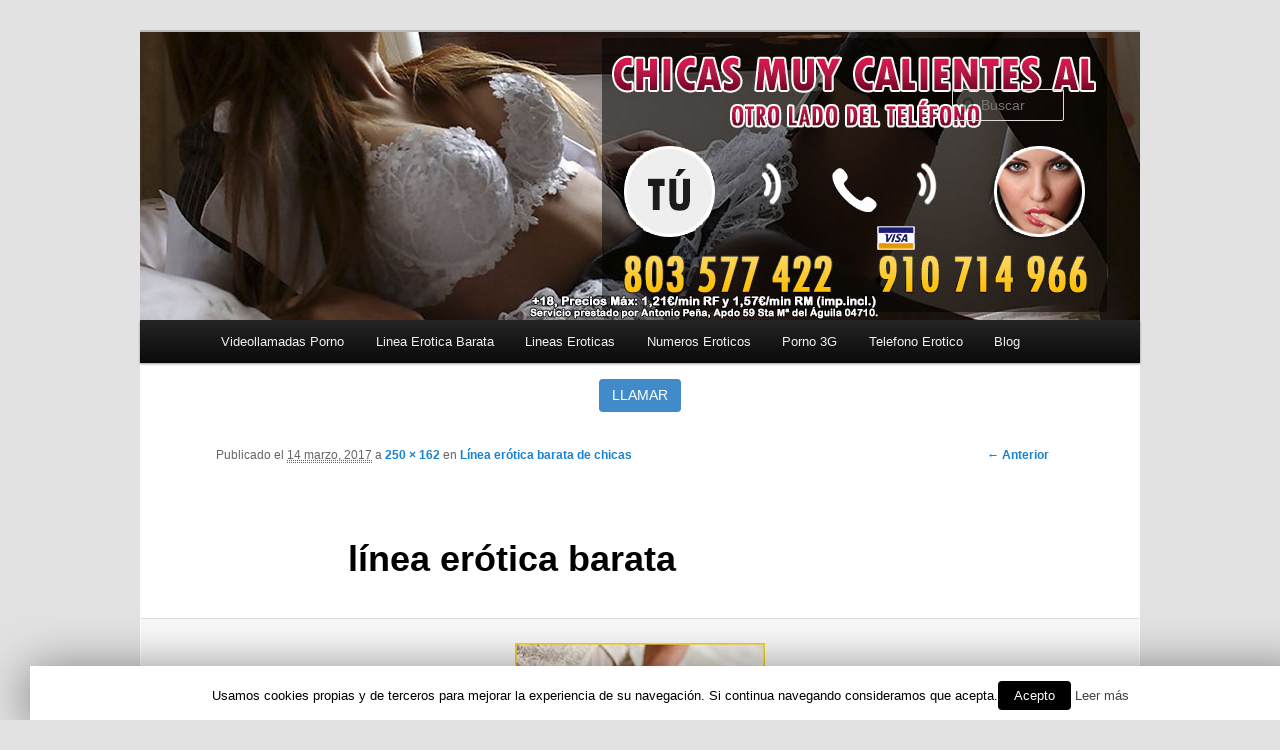

--- FILE ---
content_type: text/html; charset=UTF-8
request_url: https://videollamadas-porno.com/linea-erotica-barata-de-chicas/sexy-young-woman-wearing-white-bride-underwear/
body_size: 4113
content:
<!DOCTYPE html>
<!--[if IE 6]>
<html id="ie6" lang="es" prefix="og: http://ogp.me/ns#">
<![endif]-->
<!--[if IE 7]>
<html id="ie7" lang="es" prefix="og: http://ogp.me/ns#">
<![endif]-->
<!--[if IE 8]>
<html id="ie8" lang="es" prefix="og: http://ogp.me/ns#">
<![endif]-->
<!--[if !(IE 6) & !(IE 7) & !(IE 8)]><!-->
<html lang="es" prefix="og: http://ogp.me/ns#">
<!--<![endif]-->
<head>
<meta charset="UTF-8" />
<meta name="viewport" content="width=device-width" />

<link rel="profile" href="https://gmpg.org/xfn/11" />
<link rel="stylesheet" type="text/css" media="all" href="https://videollamadas-porno.com/wp-content/themes/twentyeleven/style.css" />
<link rel="pingback" href="https://videollamadas-porno.com/xmlrpc.php" />
<!--[if lt IE 9]>
<script src="https://videollamadas-porno.com/wp-content/themes/twentyeleven/js/html5.js" type="text/javascript"></script>
<![endif]-->

<!-- This site is optimized with the Yoast SEO plugin v9.3 - https://yoast.com/wordpress/plugins/seo/ -->
<title>línea erótica barata</title>
<link rel="canonical" href="https://videollamadas-porno.com/linea-erotica-barata-de-chicas/sexy-young-woman-wearing-white-bride-underwear/" />
<meta property="og:locale" content="es_ES" />
<meta property="og:type" content="article" />
<meta property="og:title" content="línea erótica barata" />
<meta property="og:url" content="https://videollamadas-porno.com/linea-erotica-barata-de-chicas/sexy-young-woman-wearing-white-bride-underwear/" />
<!-- / Yoast SEO plugin. -->

<link rel='dns-prefetch' href='//s.w.org' />
<link rel="alternate" type="application/rss+xml" title=" &raquo; Feed" href="https://videollamadas-porno.com/feed/" />
<link rel="alternate" type="application/rss+xml" title=" &raquo; RSS de los comentarios" href="https://videollamadas-porno.com/comments/feed/" />
		<script type="text/javascript">
			window._wpemojiSettings = {"baseUrl":"https:\/\/s.w.org\/images\/core\/emoji\/11\/72x72\/","ext":".png","svgUrl":"https:\/\/s.w.org\/images\/core\/emoji\/11\/svg\/","svgExt":".svg","source":{"concatemoji":"https:\/\/videollamadas-porno.com\/wp-includes\/js\/wp-emoji-release.min.js?ver=4.9.26"}};
			!function(e,a,t){var n,r,o,i=a.createElement("canvas"),p=i.getContext&&i.getContext("2d");function s(e,t){var a=String.fromCharCode;p.clearRect(0,0,i.width,i.height),p.fillText(a.apply(this,e),0,0);e=i.toDataURL();return p.clearRect(0,0,i.width,i.height),p.fillText(a.apply(this,t),0,0),e===i.toDataURL()}function c(e){var t=a.createElement("script");t.src=e,t.defer=t.type="text/javascript",a.getElementsByTagName("head")[0].appendChild(t)}for(o=Array("flag","emoji"),t.supports={everything:!0,everythingExceptFlag:!0},r=0;r<o.length;r++)t.supports[o[r]]=function(e){if(!p||!p.fillText)return!1;switch(p.textBaseline="top",p.font="600 32px Arial",e){case"flag":return s([55356,56826,55356,56819],[55356,56826,8203,55356,56819])?!1:!s([55356,57332,56128,56423,56128,56418,56128,56421,56128,56430,56128,56423,56128,56447],[55356,57332,8203,56128,56423,8203,56128,56418,8203,56128,56421,8203,56128,56430,8203,56128,56423,8203,56128,56447]);case"emoji":return!s([55358,56760,9792,65039],[55358,56760,8203,9792,65039])}return!1}(o[r]),t.supports.everything=t.supports.everything&&t.supports[o[r]],"flag"!==o[r]&&(t.supports.everythingExceptFlag=t.supports.everythingExceptFlag&&t.supports[o[r]]);t.supports.everythingExceptFlag=t.supports.everythingExceptFlag&&!t.supports.flag,t.DOMReady=!1,t.readyCallback=function(){t.DOMReady=!0},t.supports.everything||(n=function(){t.readyCallback()},a.addEventListener?(a.addEventListener("DOMContentLoaded",n,!1),e.addEventListener("load",n,!1)):(e.attachEvent("onload",n),a.attachEvent("onreadystatechange",function(){"complete"===a.readyState&&t.readyCallback()})),(n=t.source||{}).concatemoji?c(n.concatemoji):n.wpemoji&&n.twemoji&&(c(n.twemoji),c(n.wpemoji)))}(window,document,window._wpemojiSettings);
		</script>
		<style type="text/css">
img.wp-smiley,
img.emoji {
	display: inline !important;
	border: none !important;
	box-shadow: none !important;
	height: 1em !important;
	width: 1em !important;
	margin: 0 .07em !important;
	vertical-align: -0.1em !important;
	background: none !important;
	padding: 0 !important;
}
</style>
<link rel='stylesheet' id='cookie-law-info-css'  href='https://videollamadas-porno.com/wp-content/plugins/cookie-law-info/public/css/cookie-law-info-public.css?ver=1.7.1' type='text/css' media='all' />
<link rel='stylesheet' id='cookie-law-info-gdpr-css'  href='https://videollamadas-porno.com/wp-content/plugins/cookie-law-info/public/css/cookie-law-info-gdpr.css?ver=1.7.1' type='text/css' media='all' />
<script>if (document.location.protocol != "https:") {document.location = document.URL.replace(/^http:/i, "https:");}</script><script type='text/javascript' src='https://videollamadas-porno.com/wp-includes/js/jquery/jquery.js?ver=1.12.4'></script>
<script type='text/javascript' src='https://videollamadas-porno.com/wp-includes/js/jquery/jquery-migrate.min.js?ver=1.4.1'></script>
<script type='text/javascript'>
/* <![CDATA[ */
var Cli_Data = {"nn_cookie_ids":[],"cookielist":[]};
var log_object = {"ajax_url":"https:\/\/videollamadas-porno.com\/wp-admin\/admin-ajax.php"};
/* ]]> */
</script>
<script type='text/javascript' src='https://videollamadas-porno.com/wp-content/plugins/cookie-law-info/public/js/cookie-law-info-public.js?ver=1.7.1'></script>
<link rel='https://api.w.org/' href='https://videollamadas-porno.com/wp-json/' />
<link rel="EditURI" type="application/rsd+xml" title="RSD" href="https://videollamadas-porno.com/xmlrpc.php?rsd" />
<link rel="wlwmanifest" type="application/wlwmanifest+xml" href="https://videollamadas-porno.com/wp-includes/wlwmanifest.xml" /> 
<meta name="generator" content="WordPress 4.9.26" />
<link rel='shortlink' href='https://videollamadas-porno.com/?p=459' />
<link rel="alternate" type="application/json+oembed" href="https://videollamadas-porno.com/wp-json/oembed/1.0/embed?url=https%3A%2F%2Fvideollamadas-porno.com%2Flinea-erotica-barata-de-chicas%2Fsexy-young-woman-wearing-white-bride-underwear%2F" />
<link rel="alternate" type="text/xml+oembed" href="https://videollamadas-porno.com/wp-json/oembed/1.0/embed?url=https%3A%2F%2Fvideollamadas-porno.com%2Flinea-erotica-barata-de-chicas%2Fsexy-young-woman-wearing-white-bride-underwear%2F&#038;format=xml" />
<!-- All in one Favicon 4.7 --><link rel="icon" href="https://videollamadas-porno.com/wp-content/uploads/2015/01/favicon.png" type="image/png"/>
		<script type="text/javascript">
			var cli_flush_cache=1;
		</script>
		<script type="text/javascript">
  var _gaq = _gaq || [];
  _gaq.push(['_setAccount', 'UA-26676807-1']);
  _gaq.push(['_trackPageview']);

  (function() {
    var ga = document.createElement('script'); ga.type = 'text/javascript'; ga.async = true;
    ga.src = ('https:' == document.location.protocol ? 'https://ssl' : 'http://www') + '.google-analytics.com/ga.js';
    var s = document.getElementsByTagName('script')[0]; s.parentNode.insertBefore(ga, s);
  })();

</script>
</head>

<body data-rsssl=1 class="attachment attachment-template-default single single-attachment postid-459 attachmentid-459 attachment-jpeg single-author singular two-column right-sidebar">
<div id="page" class="hfeed">
	<header id="branding" role="banner">

						<a href="https://videollamadas-porno.com/">
									<img src="https://videollamadas-porno.com/wp-content/uploads/2015/01/cropped-videollamadas-porno.jpg" width="1000" height="288" alt="" />
							</a>
			
								<form method="get" id="searchform" action="https://videollamadas-porno.com/">
		<label for="s" class="assistive-text">Buscar</label>
		<input type="text" class="field" name="s" id="s" placeholder="Buscar" />
		<input type="submit" class="submit" name="submit" id="searchsubmit" value="Buscar" />
	</form>
			
			<nav id="access" role="navigation">
				<h3 class="assistive-text">Menú principal</h3>
								<div class="skip-link"><a class="assistive-text" href="#content">Ir al contenido principal</a></div>
												<div class="menu-menu-1-container"><ul id="menu-menu-1" class="menu"><li id="menu-item-25" class="menu-item menu-item-type-post_type menu-item-object-page menu-item-home menu-item-25"><a href="https://videollamadas-porno.com/">Videollamadas Porno</a></li>
<li id="menu-item-26" class="menu-item menu-item-type-post_type menu-item-object-page menu-item-26"><a href="https://videollamadas-porno.com/linea-erotica-barata/">Linea Erotica Barata</a></li>
<li id="menu-item-27" class="menu-item menu-item-type-post_type menu-item-object-page menu-item-27"><a href="https://videollamadas-porno.com/lineas-eroticas/">Lineas Eroticas</a></li>
<li id="menu-item-28" class="menu-item menu-item-type-post_type menu-item-object-page menu-item-28"><a href="https://videollamadas-porno.com/numeros-eroticos/">Numeros Eroticos</a></li>
<li id="menu-item-29" class="menu-item menu-item-type-post_type menu-item-object-page menu-item-29"><a href="https://videollamadas-porno.com/porno-3g-y-4g/">Porno 3G</a></li>
<li id="menu-item-30" class="menu-item menu-item-type-post_type menu-item-object-page menu-item-30"><a href="https://videollamadas-porno.com/telefono-erotico/">Telefono Erotico</a></li>
<li id="menu-item-32" class="menu-item menu-item-type-custom menu-item-object-custom menu-item-32"><a href="https://videollamadas-porno.com/blog/">Blog</a></li>
</ul></div>			</nav><!-- #access -->
<div align="center">
	<a href="tel://803577422" class="btn btn-primary custom-button green-btn">Llamar</a>
</div>
	</header><!-- #branding -->


	<div id="main">

		<div id="primary" class="image-attachment">
			<div id="content" role="main">

			
				<nav id="nav-single">
					<h3 class="assistive-text">Navegador de imágenes</h3>
					<span class="nav-previous"><a href='https://videollamadas-porno.com/linea-erotica-barata-de-chicas/linea-erotica-barata-3/'>&larr; Anterior</a></span>
					<span class="nav-next"></span>
				</nav><!-- #nav-single -->

					<article id="post-459" class="post-459 attachment type-attachment status-inherit hentry">
						<header class="entry-header">
							<h1 class="entry-title">línea erótica barata</h1>

							<div class="entry-meta">
								<span class="meta-prep meta-prep-entry-date">Publicado el</span> <span class="entry-date"><abbr class="published" title="7:52 pm">14 marzo, 2017</abbr></span> a <a href="https://videollamadas-porno.com/wp-content/uploads/2016/02/linea-erotica-barata-1.jpg" title="Enlace a la imagen en tamaño completo">250 &times; 162</a> en <a href="https://videollamadas-porno.com/linea-erotica-barata-de-chicas/" title="Vuelve a Línea erótica barata de chicas" rel="gallery">Línea erótica barata de chicas</a>															</div><!-- .entry-meta -->

						</header><!-- .entry-header -->

						<div class="entry-content">

							<div class="entry-attachment">
								<div class="attachment">
									<a href="https://videollamadas-porno.com/linea-erotica-barata-de-chicas/linea-erotica-barata-3/" title="línea erótica barata" rel="attachment"><img width="250" height="162" src="https://videollamadas-porno.com/wp-content/uploads/2016/02/linea-erotica-barata-1.jpg" class="attachment-848x1024 size-848x1024" alt="línea erótica barata" /></a>

																	</div><!-- .attachment -->

							</div><!-- .entry-attachment -->

							<div class="entry-description">
																							</div><!-- .entry-description -->

						</div><!-- .entry-content -->

					</article><!-- #post-459 -->

						<div id="comments">
	
	
	
	
</div><!-- #comments -->

				
			</div><!-- #content -->
		</div><!-- #primary -->


	</div><!-- #main -->

	<footer id="colophon" role="contentinfo">

			

			<div id="site-generator">
				Servicio de ocio y entretenimiento para mayores de 18 años prestado por Antonio Peña, Apdo 59 Sta Mª del Águila 04710 - Precio Max 1,21€/min RF y 1,57€/min RM.
				<br /><a href="https://videollamadas-porno.com/aviso-legal-politica-privacidad/" target="_blank" rel="nofollow">Aviso Legal y Política de Privacidad</a>
			</div>
	</footer><!-- #colophon -->
</div><!-- #page -->

<div id="cookie-law-info-bar"><span>Usamos cookies propias y de terceros para mejorar la experiencia de su navegación. Si continua navegando consideramos que acepta.<a href="#" data-cli_action="accept" id="cookie_action_close_header"  class="medium cli-plugin-button cli-plugin-main-button cookie_action_close_header cli_action_button" >Acepto</a> <a href="https://videollamadas-porno.com/aviso/cookies.html" id="CONSTANT_OPEN_URL" target="_blank"  class="cli-plugin-main-link"  >Leer más</a></span></div><div id="cookie-law-info-again"><span id="cookie_hdr_showagain">Política de Cookies</span></div><div class="cli-modal-backdrop cli-fade cli-settings-overlay"></div>
<div class="cli-modal-backdrop cli-fade cli-popupbar-overlay"></div>
<script type="text/javascript">
  /* <![CDATA[ */
  cli_cookiebar_settings='{"animate_speed_hide":"500","animate_speed_show":"500","background":"#fff","border":"#444","border_on":false,"button_1_button_colour":"#000","button_1_button_hover":"#000000","button_1_link_colour":"#fff","button_1_as_button":true,"button_1_new_win":false,"button_2_button_colour":"#333","button_2_button_hover":"#292929","button_2_link_colour":"#444","button_2_as_button":false,"button_3_button_colour":"#000","button_3_button_hover":"#000000","button_3_link_colour":"#fff","button_3_as_button":true,"button_3_new_win":false,"button_4_button_colour":"#000","button_4_button_hover":"#000000","button_4_link_colour":"#fff","button_4_as_button":true,"font_family":"inherit","header_fix":false,"notify_animate_hide":true,"notify_animate_show":false,"notify_div_id":"#cookie-law-info-bar","notify_position_horizontal":"right","notify_position_vertical":"bottom","scroll_close":false,"scroll_close_reload":false,"accept_close_reload":false,"reject_close_reload":false,"showagain_tab":true,"showagain_background":"#fff","showagain_border":"#000","showagain_div_id":"#cookie-law-info-again","showagain_x_position":"100px","text":"#000","show_once_yn":false,"show_once":"10000","logging_on":false,"as_popup":false,"popup_overlay":true,"bar_heading_text":"","cookie_bar_as":"banner","popup_showagain_position":"bottom-right","widget_position":"left"}';
  /* ]]> */
</script><script type='text/javascript' src='https://videollamadas-porno.com/wp-includes/js/comment-reply.min.js?ver=4.9.26'></script>
<script type='text/javascript' src='https://videollamadas-porno.com/wp-includes/js/wp-embed.min.js?ver=4.9.26'></script>

</body>
</html>